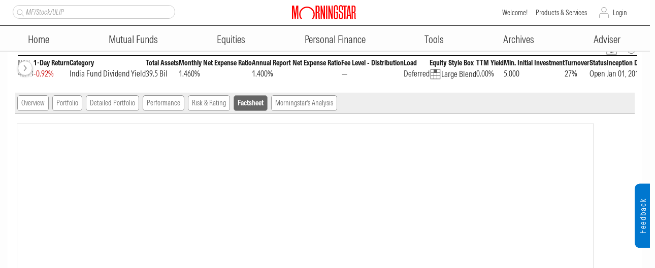

--- FILE ---
content_type: image/svg+xml
request_url: https://www.morningstar.in/images/personHalf.svg
body_size: 478
content:
<?xml version="1.0" encoding="utf-8"?>
<!-- Generator: Adobe Illustrator 25.0.1, SVG Export Plug-In . SVG Version: 6.00 Build 0)  -->
<svg version="1.1" id="personHalf" xmlns="http://www.w3.org/2000/svg" xmlns:xlink="http://www.w3.org/1999/xlink" x="0px" y="0px"
	 viewBox="0 0 72 72" style="enable-background:new 0 0 72 72;" xml:space="preserve">
<style type="text/css">
	.st0{fill-rule:evenodd;clip-rule:evenodd;fill:none;stroke:#000000;stroke-miterlimit:10;}
</style>
<g>
	<circle class="st0" cx="36" cy="21.8" r="11.2"/>
	<path class="st0" d="M57,60V48c0-5-4-9-9-9H24c-5,0-9,4-9,9v12"/>
</g>
</svg>


--- FILE ---
content_type: text/javascript
request_url: https://www.morningstar.in/SAL/fund.config.js?v=240220
body_size: 826
content:
// for more detailed integration information, refer to:
// https://msstash.morningstar.com/projects/AS/repos/sal-components/browse/INTEGRATION.md

'use strict';

var hideTable = true;
var DEMO_ENV = 'prod';
// can be 'free' or 'premium'
var DEMO_USER_TYPE = 'premium';

var keys = {
    apigee: {
        stg: '',
        prod: ''
    },
    access_token: $("meta[name=accessToken]").attr("content"),
    realtime: $("meta[name=realTimeToken]").attr("content")
};

var contentTypes = {
    free: 'e7FDDltrTy+tA2HnLovvGL0LFMwT+KkEptGju5wXVTU=',
    premium: 'nNsGdN3REOnPMlKDShOYjlk6VYiEVLSdpfpXAm7o2Tk='
};

var targetEnvironment = {
	stg: 'stg',
	prod: 'prod'
};

$(function () {
    var usertype = $('meta[name=UserType]').attr('content');
	var TickerEncr = $('meta[name=TickerEncr]').attr('content');

    if (usertype == 'anonymous') {
        $('#btnAdvChart').val('Login To Show Interactive Chart');
        $('#btnAdvChart').css('display', 'block');

        $('#btnAdvChart').click(function () {
            window.open("/Membership/Default.aspx?from=quote&returnto=" + encodeURI(window.location.pathname), "_self");
        });
    }
    else {
        $('#btnAdvChart').val('Show Interactive Chart');
        $('#btnAdvChart').css('display', 'block');
        $('#btnAdvChart').click(function () {
            window.open('/tools/InteractiveChart.aspx?ticker=' + encodeURIComponent(TickerEncr), '_blank');
        });
    }
})

// Other Page methods
$(window).scroll(function () {
    var fromTop = $(this).scrollTop() + $(".headerwrap.active .sticky-header").outerHeight() + 1;
    if (fromTop > $("#quotePageContent").offset().top - $("#quoteNavigation").outerHeight()) {
        $("#quoteNavigation").addClass("fixed").css("top", $(".headerwrap.active .sticky-header").outerHeight()).css("width", $("#quotePageContent").outerWidth());
    } else {
        $("#quoteNavigation").removeClass("fixed").css("top", "unset");
    }
});

function NavigateToLoginPage() {
    window.location.href = "/Membership/Default.aspx?from=quote&returnto=" + encodeURI(window.location.pathname);
}